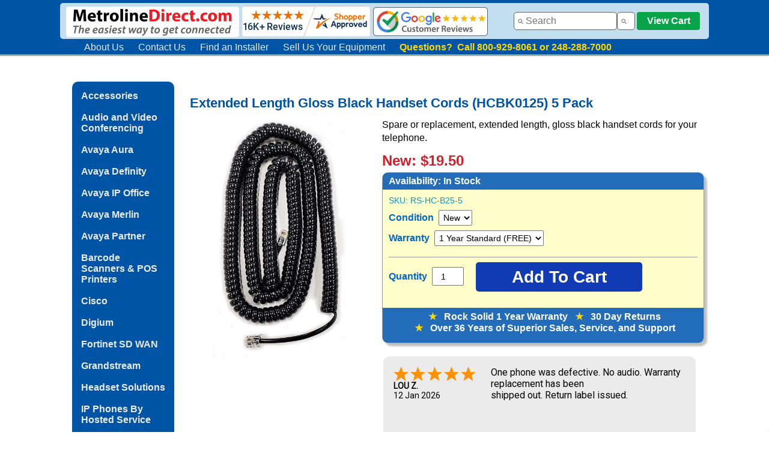

--- FILE ---
content_type: text/html
request_url: https://www.metrolinedirect.com/25ftblhaco.html
body_size: 7814
content:
<!DOCTYPE html PUBLIC "-//W3C//DTD HTML 4.01 Transitional//EN" "http://www.w3.org/TR/html4/loose.dtd"><html><head><meta name="Keywords" content="extended length black telephone handset cords" /><meta name="Description" content="Spare or replacement, extended length, gloss black handset cords for your telephone." /><script type="application/ld+json">{"@context" : "http://schema.org", "@graph":[{"@type" : "Product","name" : "Extended Length Gloss Black Handset Cords (HCBK0125) 5 Pack","image" :"https://s.turbifycdn.com/aah/metroline/24-ft-black-handset-cord-5-pk-67.png","description" : "Spare or replacement, extended length, gloss black handset cords for your telephone.","sku":"RS-HC-B25-5-New","brand" : {"@type" : "Organization","name" : ""},"offers" : {"@type" : "Offer","priceCurrency": "USD","price" : "19.5","itemCondition" : "http://schema.org/NewCondition","url" : "https://www.metrolinedirect.com/25ftblhaco.html","availability" : "http://schema.org/InStock","seller": {"@type": "Organization", "name":"www.metrolinedirect.com"}}}]}</script><script> gtag('event', 'page_view', {'value': 19.50,'items': [{'id': 25ftblhaco,'google_business_vertical': 'retail' }] }); </script><title>Extended Length Gloss Black Handset Cords (HCBK0125) 5 Pack</title><script src="https://apis.google.com/js/platform.js"></script>

<script src="https://apis.google.com/js/platform.js?onload=renderBadge" async defer></script>

<script>
  window.renderBadge = function() {
    var ratingBadgeContainer = document.createElement("div");
    document.body.appendChild(ratingBadgeContainer);
    window.gapi.load('ratingbadge', function() {
      window.gapi.ratingbadge.render(ratingBadgeContainer, {"merchant_id": 1299262});
    });
  }
</script>

<link rel="icon" type="image/png" href="https://sep.turbifycdn.com/ty/cdn/metroline/favicon-32x32.png" sizes="32x32" />

<meta name="google-site-verification" content="6lvqJ_1IMCZ6lbIsnvzwCq-2stqdGJQeS1_J2CFAOew" />

<link href="https://sep.turbifycdn.com/ty/cdn/metroline/mld_style_new50.css" rel="stylesheet" type="text/css">

<div class="fixedwrapper">
<div class="hboxbehind">
<div class="hbox">
<!--BLUE HEADER-->
<!--LOGO LEFT-->	
<div class="hbox_img" style="margin-left: 10px; margin-top: 5px">
<a href="https://www.metrolinedirect.com"><img style="max-width: 288px; width: 100%; height: auto" align="absmiddle" 
 " src="https://sep.turbifycdn.com/ty/cdn/metroline/mld-logo-resp-4.png"></a>
<!--SHOPPER APPROVED SEAL -->
<a href="https://www.shopperapproved.com/reviews/MetrolineDirect.com" class="shopperlink new-sa-seals placement-1028"><img align="absmiddle" src="//www.shopperapproved.com/seal/16108/1028-sa-seal.gif" style="border-radius: 4px;" alt="Customer Reviews" oncontextmenu="var d = new Date(); alert('Copying Prohibited by Law - This image and all included logos are copyrighted by Shopper Approved \251 '+d.getFullYear()+'.'); return false;" /></a><script type="text/javascript"> (function() { var js = window.document.createElement("script"); js.innerHTML = 'function openshopperapproved(o){ var e="Microsoft Internet Explorer"!=navigator.appName?"yes":"no",n=screen.availHeight-90,r=940;return window.innerWidth<1400&&(r=620),window.open(this.href,"shopperapproved","location="+e+",scrollbars=yes,width="+r+",height="+n+",menubar=no,toolbar=no"),o.stopPropagation&&o.stopPropagation(),!1}!function(){for(var o=document.getElementsByClassName("shopperlink"),e=0,n=o.length;e<n;e++)o[e].onclick=openshopperapproved}();'; js.type = "text/javascript"; document.getElementsByTagName("head")[0].appendChild(js);var link = document.createElement('link');link.rel = 'stylesheet';link.type = 'text/css';link.href = "//www.shopperapproved.com/seal/1028.css";document.getElementsByTagName('head')[0].appendChild(link);})();</script>
<!-- END SHOPPER APPROVED SEAL -->
<a href="https://www.google.com/shopping/ratings/account/metrics?q=metrolinedirect.com&c=US&v=19&hl=en" target="new"><img style="max-width: 191px; width: 100%; height: auto" align="absmiddle" src="https://sep.turbifycdn.com/ty/cdn/metroline/google-reviews-resp2.png"></a>
    </div>
<!--END LOGO LEFT-->
<!--SEARCH BAR--> 		
 <div class="search_bar"">
<input id="searchBox" type="text" size="15" /><input  id="ss360SearchButton" type="button" />
<!--VIEW CART-->
<a href="https://order.store.turbify.net/metroline/cgi-bin/wg-order?metroline"><button class="viewcartbtn">View Cart</button></a>
<!--END VIEW CART-->
	</div>
<!--END SEARCH BAR-->
<!--END BLUE HEADER-->  
</div>
<div class="hbox2">
<!--INFO MENU IN HEADER-->		
    <div class="infoMenu" >
<ol>
  <li ><a href="https://www.metrolinedirect.com/info.html">About Us</a></li>
  <li ><a href="https://www.metrolinedirect.com/cus.html">Contact Us</a></li>
  <li><a href="https://www.phoneinstallers.net" title="Find an installer" target="new">Find an Installer</a></li>
<li><a href="https://www.metrolinedirect.com/assetrecovery.html" title="Sell us your equipment" target="new">Sell Us Your Equipment</a></li>
<li><b style="color: #FFD700"> 
Questions?&nbsp; Call 800-929-8061 or 248-288-7000</b> </li>
 </ol>
	</div>
</div>


</div>
</div>

<!-- Global site tag (gtag.js) - Google Ads: 1072622640 --> <script async src="https://www.googletagmanager.com/gtag/js?id=AW-1072622640"></script> <script> window.dataLayer = window.dataLayer || []; function gtag(){dataLayer.push(arguments);} gtag('js', new Date()); gtag('config', 'AW-1072622640'); </script> 

<!-- Global site tag (gtag.js) - Google Analytics -->
<script async src="https://www.googletagmanager.com/gtag/js?id=UA-397531-1"></script>
<script>
  window.dataLayer = window.dataLayer || [];
  function gtag(){dataLayer.push(arguments);}
  gtag('js', new Date());

  gtag('config', 'UA-397531-1');
</script>


<!--LIVE HELP NOW-->
<script type="text/javascript">
	window.lhnJsSdkInit = function () {
		lhnJsSdk.setup = {
			application_id: "81c2bbce-1d0e-476d-a4af-36ed8e326f0a",
			application_secret: "862fced308394137860c6cc2695f069b9050dd05b89c47bbbc"
		};
		lhnJsSdk.controls = [{
			type: "hoc",
			id: "8784b032-0000-4e11-bcbe-b39045d08215"
		}];
	};

	(function (d, s) {
		var newjs, lhnjs = d.getElementsByTagName(s)[0];
		newjs = d.createElement(s);
		newjs.src = "https://developer.livehelpnow.net/js/sdk/lhn-jssdk-current.min.js";
		lhnjs.parentNode.insertBefore(newjs, lhnjs);
	}(document, "script"));
</script>
<!--END LIVE HELP NOW--></head><div class="pagebox"><div class="pageboxinner"><body bgcolor="#ffffff" background="https://s.turbifycdn.com/aah/metroline/avaya-ip-office-51.png" link="#6600cc"><table border="0" cellspacing="0" cellpadding="0"><tr valign="top"><td><div class="menumld"><a href="accessories.html">Accessories</a><br /><br /><a href="polycom.html">Audio and Video Conferencing</a><br /><br /><a href="avcoma.html">Avaya Aura</a><br /><br /><a href="definity1.html">Avaya Definity</a><br /><br /><a href="ipoffice.html">Avaya IP Office</a><br /><br /><a href="legendsystem.html">Avaya Merlin</a><br /><br /><a href="partnersystem.html">Avaya Partner</a><br /><br /><a href="symbolscanners.html">Barcode Scanners & POS Printers</a><br /><br /><a href="cisco.html">Cisco</a><br /><br /><a href="digiumipphones.html">Digium</a><br /><br /><a href="fortinet1.html">Fortinet SD WAN</a><br /><br /><a href="gripte.html">Grandstream</a><br /><br /><a href="headandad1.html">Headset Solutions</a><br /><br /><a href="siptelephones.html">IP Phones By Hosted Service</a><br /><br /><a href="mitel.html">Mitel and NEC</a><br /><br /><a href="nortel.html">Nortel</a><br /><br /><a href="bogenpaging.html">Paging Solutions and Door Phones</a><br /><br /><a href="polycom1.html">Polycom (Poly)</a><br /><br /><a href="repair1.html">Repair Service & Technical Support</a><br /><br /><a href="shoretel.html">ShoreTel</a><br /><br /><a href="siliph.html">Single Line Phones</a><br /><br /><a href="uglyboxes.html">Ugly Boxes</a><br /><br /><a href="yealink.html">Yealink</a><br /><br /></div></td><td><img src="https://sep.turbifycdn.com/ca/Img/trans_1x1.gif" height="1" width="26" border="0" /></td><td><a href="index.html"><img src="https://s.turbifycdn.com/aah/metroline/avaya-ip-office-52.png" width="0" height="5" border="0" hspace="0" vspace="0" /></a><br /><br /><table border="0" cellspacing="0" cellpadding="0" width="844"><h1>Extended Length Gloss Black Handset Cords (HCBK0125) 5 Pack</h1><tr valign="top"><td width="325" id="product_image"><div style="float: left"><div style="width: 300px"><img src="https://s.turbifycdn.com/aah/metroline/24-ft-black-handset-cord-5-pk-68.png" width="387" height="700" border="0" hspace="0" vspace="0" alt="Extended Length Gloss Black Handset Cords (HCBK0125) 5 Pack" class="myImg" style="display: block; margin-left: auto; margin-right: auto; max-height: 400px; height: auto; width: auto;max-width:300px" /><br /><br /></div><div style="margin-bottom: 100px"></div><span class="close"><div id="myModal" class="modal"><div style="width: auto; height: 80% "><img class="modal-content" id="img01" style="width: auto; max-height: 100%"></div></div></span><font size="2" face="arial, helvetica"></font></div></td><td width="100%"><div style="padding-left: 20px"><div class="section">Spare or replacement, extended length, gloss black handset cords for your telephone.</div><form method="POST" action="https://order.store.turbify.net/metroline/cgi-bin/wg-order?metroline+25ftblhaco"><b></b><br /><!--PRICING--><div class="price" style="margin-top: -15px">New: $19.50<br /></div><!--START YELLOW ORDER BOX--><div class="orderBox"><div style="background-color: #236cba; color: white; font-size: 16px; font-weight: bold; margin: -10px 0px 10px -10px; padding: 5px 5px 5px 10px; border-radius: 8px 8px 0px 0px">Availability:<availability id="stockmain"> In Stock</availability></div><div class="orderBoxpartno" id="partno">SKU: <span id="sk">RS-HC-B25-5</span><img src="https://sep.turbifycdn.com/ca/Img/trans_1x1.gif" height="1" width="10" border="0" /><img src="https://sep.turbifycdn.com/ca/Img/trans_1x1.gif" height="1" width="10" border="0" /></div><div class="productOptions" style="margin-top: -15px"><br />Condition&nbsp;<select name="Condition"><option value="New">New</option></select> <br />Warranty&nbsp;<select name="Warranty"><option value="1 Year Standard (FREE)">1 Year Standard (FREE)</option></select> </div><input name="vwitem" type="hidden" value="25ftblhaco" /><input name="vwcatalog" type="hidden" value="metroline" /><div class="cartBox"><div class="qty">Quantity <input name="vwquantity" type="number" value="1" maxlength="5" size="3" class="qtyInput" /></div><div class="cart"><input type="submit" value="Add To Cart" style="font-family: Arial, Helvetica, sans-serif; background-color: #103bb5; border: none; color: white; text-decoration: none; cursor: pointer; border-radius: 5px; font-weight: bold; font-size: 28px; width: 277px; height: 49px;" onmouseover="this.style.backgroundColor='#1758cd'" onmouseout="this.style.backgroundColor='#103bb5'" /></div></div><div style="clear: both"></div><div style="text-align: center; background-color: #236cba; color: white; font-size: 16px; font-weight: bold; margin: 15px 0px 0px -10px; padding: 5px 5px 5px 10px; border-radius: 0px 0px 8px 8px; padding-bottom: 15px; margin-top: 27px"><span style="color: gold">&#9733;</span>&nbsp;&nbsp; Rock Solid 1 Year Warranty&nbsp;&nbsp; <span style="color: gold">&#9733;</span>&nbsp;&nbsp; 30 Day Returns<br /><span style="color: gold">&#9733;</span>&nbsp;&nbsp; Over 36 Years of Superior Sales, Service, and Support</div></div><input type="hidden" name=".autodone" value="https://www.metrolinedirect.com/25ftblhaco.html" /></form><div style="font-family: Roboto, Arial, Helvetica, sans-serif; max-height: 150px; overflow: hidden;" class="shopperapproved_widget sa_rotate sa_count1 sa_vertical sa_count1 sa_bgGray sa_colorBlack sa_borderGray sa_rounded sa_jMy sa_fixed sa_showlinks sa_large sa_showdate "></div><script type="text/javascript">var sa_interval = 5000;function saLoadScript(src) { var js = window.document.createElement('script'); js.src = src; js.type = 'text/javascript'; document.getElementsByTagName("head")[0].appendChild(js); } if (typeof(shopper_first) == 'undefined') saLoadScript('//www.shopperapproved.com/widgets/testimonial/3.0/16108.js'); shopper_first = true; </script><div style="text-align:right;"><a class="sa_footer" href="https://www.shopperapproved.com/reviews/MetrolineDirect.com/" target="_blank" rel="nofollow"><img class="sa_widget_footer" style="margin-bottom: 15px; border: 0;" alt="" src=https://www.shopperapproved.com/widgets/widgetfooter-darklogo.png></a></div><!--FEATURES-->       
        <h2> Features</h2>
		<div class="section">
		  <ul>
<li>Extended length gloss black handset cords</li>
<li>RJ9 to RJ9 connectors</li>
<li>25 foot maximum stretch length</li>
<li>5 cords per pack</li>
        </ul>
		</div>
<h2> Color Match</h2>
		<div class="section">
		  <ul>
<li>Avaya Partner MLS, Eurostyle, Eurostyle Series 2</li>
<li>Avaya Legend MLX series</li>
<li>Avaya Merlin Classic series</li>
<li>Avaya 1100, 4400, 7400, 8400 series</li>
<li>Cisco 6900, 8900 series</li>
<li>Mitel 5000, 5200, 5300, 6800, 6900, 8500 series</li>
<li>Nortel M7000, T7000, i2000, IP Phone 2000, 1200 series</li>
<li>ShoreTel IP series</li>
          </ul>
		</div><br /><br /><br clear="all" /></div></td></tr></table><script> var modal = document.getElementById("myModal"); var i;  var img = document.getElementsByClassName("myImg"); var modalImg = document.getElementById("img01");   for(i=0;i< img.length;i++)    {         img[i].onclick = function(){      modal.style.display = "block";        modalImg.src = this.src;   } }  var span = document.getElementsByClassName("close")[0];   span.onclick = function() {     modal.style.display = "none"; } </script><table border="0" cellspacing="0" cellpadding="0" width="844"><tr><td><font size="2" face="arial, helvetica"><script>
var ss360Config = {
    siteId: "www.metrolinedirect.com",
    showErrors: false,
    layout: {
        navigation: {
            position: "top"
        },
        mobile: {
            showUrl: true,
            showImages: true
        },
        desktop: {
            showUrl: true,
            showImages: true
        }
    },
    suggestions: {
        throttleTime: 100,
        maxWidth: 400,        
        show: true,
        maxQuerySuggestions: 3,
       showImages: true,
        num: 6,
        minChars: 2,
        highlight: true
    },
    style: {
        themeColor: "#329fd9",
        accentColor: "#0033CC",
        suggestions: {
            text: {
                color: "#333333"
            },
            background: {
                color: "#ffffff"
            },
            padding: "10px",
            distanceFromTop: "7px",
            border: {
                color: "#dddddd",
                radius: "5px"
            }
        },
        searchBox: {
            text: {
                color: "#333333",
                size: "16px"
            },
            background: {
                color: "#ffffff"
            },
            padding: "5px",
            icon: {
                image: "magnifier",
                color: "#666666"
            },
            border: {
                color: "#636363",
                radius: "5px"
            },
            button: {
                text: " ",
                icon: "magnifier",
                color: "#666666"
            }
        },
        loaderType: "circle",
        animationSpeed: 250
    },
    searchBox: {
        placeholder: "Search",
        selector: "#searchBox",
        searchButton: "#ss360SearchButton"
    },
    results: {
     embedConfig: {
            contentBlock: "div#search_results",
            url: "https://www.metrolinedirect.com/search.html"
        },
        searchResultsCaption: "We found #COUNT# results for your query \"#QUERY#\"",
        group: true,
        num: 30,
        highlightQueryTerms: true,
        moreResultsButton: "More Results...",
        noResultsText: "Sorry, we have not found any matches for your query.",
        queryCorrectionText: "Did you mean \"#CORRECTION#\"?",
        linksOpenNewTab: false,
        moreResultsPagingSize: 15
    },
    contentGroups: {
        otherName: "Search Results",
        ignoreOther: false
    }
}
</script><br /><br /><script src="https://cdn.sitesearch360.com/v13/sitesearch360-v13.min.js" async></script></font></td></tr></table><br /><div style="text-align: center; box-shadow: 8px 8px; -webkit-animation-name: zoom; -webkit-animation-duration: 0.6s; animation-name: zoom; animation-duration: 0.6s;" id="light" class="white_content"> <a href = "javascript:void(0)" onclick = "document.getElementById('light').style.display='none';document.getElementById('fade').style.display='none'"><img style="width: auto; max-height: 100%" src="https://sep.turbifycdn.com/ty/cdn/metroline/platinum5.gif"> </a> </div></td></tr></div></div></table></body><div class="pageboxfooter">
<!--COMPANY INFO-->
<div class="footer"><strong>Metroline, Inc.</strong>&nbsp; &#8226;&nbsp; 2250 Meijer Drive&nbsp; &#8226;&nbsp; Troy, MI 48084 &#8226;&nbsp; Phone: 800-929-8061 or 248-288-7000</div>
<!--HOURS OF OPERATION-->
<div class="footer"><strong>Business Hours</strong>: Mon-Thurs 8:30 am to 6 pm, Fri 8:30 am to 5:30 pm EST</div>
<!--ABOUT US MENU BAR-->
<div class="footer"><a href="https://www.metrolinedirect.com/info.html">About Us</a>&nbsp; |&nbsp; <a href="https://www.metrolinedirect.com/cus.html">Contact Us</a>&nbsp;  |&nbsp; <a href="https://www.youtube.com/user/metrolinedirect" target="new">YouTube</a>&nbsp; |&nbsp; <a href="https://www.phoneinstallers.net/" target="new">Find an Installer</a>&nbsp; |&nbsp; <a href="https://www.metrolinedirect.com/info.html">Warranty and Returns</a>&nbsp; |&nbsp; <a href="https://www.metrolinedirect.com/privacy-policy.html">Privacy Policy</a></div>
<!--COPYRIGHT-->
<div class="footer">&copy; 2026 Metroline, Inc.</div>
<!--DISCLAIMER-->
<div class="footer" style="font-size:14px; margin-left: 20px; margin-right: 20px">Metroline Inc. is an independent distributor of technology and telecommunications equipment.  Metroline Inc. does not represent any manufacturer or its affiliates in any way.  The company, product and service names used in this web site are for identification purposes only. All trademarks and registered trademarks are the property of their respective owners.</div>
</div>
<script type="text/javascript">var PAGE_ATTRS = {'storeId': 'metroline', 'itemId': '25ftblhaco', 'isOrderable': '1', 'name': 'Extended Length Gloss Black Handset Cords (HCBK0125) 5 Pack', 'salePrice': '19.50', 'listPrice': '19.50', 'brand': '', 'model': '', 'promoted': '', 'createTime': '1768427843', 'modifiedTime': '1768427843', 'catNamePath': 'Product Index > IP Phones By Hosted Service > RingCentral Compatible IP Phones and Devices > Mitel IP Phones Compatible with RingCentral > Mitel 6900 Series IP Phones Compatible with RingCentral > Mitel 6920 IP Phone (50006767) > Mitel and NEC > Mitel 5300 Series IP Phones > Mitel 5360 IP Phone (50005991) > Mitel 5200 5300 Series Push-to-Talk Handset', 'upc': ''};</script><script type="text/javascript">
csell_env = 'ue1';
 var storeCheckoutDomain = 'order.store.turbify.net';
</script>

<script type="text/javascript">
  function toOSTN(node){
    if(node.hasAttributes()){
      for (const attr of node.attributes) {
        node.setAttribute(attr.name,attr.value.replace(/(us-dc1-order|us-dc2-order|order)\.(store|stores)\.([a-z0-9-]+)\.(net|com)/g, storeCheckoutDomain));
      }
    }
  };
  document.addEventListener('readystatechange', event => {
  if(typeof storeCheckoutDomain != 'undefined' && storeCheckoutDomain != "order.store.turbify.net"){
    if (event.target.readyState === "interactive") {
      fromOSYN = document.getElementsByTagName('form');
        for (let i = 0; i < fromOSYN.length; i++) {
          toOSTN(fromOSYN[i]);
        }
      }
    }
  });
</script>
<script type="text/javascript">
// Begin Store Generated Code
 </script> <script type="text/javascript" src="https://s.turbifycdn.com/lq/ult/ylc_1.9.js" ></script> <script type="text/javascript" src="https://s.turbifycdn.com/ae/lib/smbiz/store/csell/beacon-a9518fc6e4.js" >
</script>
<script type="text/javascript">
// Begin Store Generated Code
 csell_page_data = {}; csell_page_rec_data = []; ts='TOK_STORE_ID';
</script>
<script type="text/javascript">
// Begin Store Generated Code
function csell_GLOBAL_INIT_TAG() { var csell_token_map = {}; csell_token_map['TOK_SPACEID'] = '2022276099'; csell_token_map['TOK_URL'] = ''; csell_token_map['TOK_STORE_ID'] = 'metroline'; csell_token_map['TOK_ITEM_ID_LIST'] = '25ftblhaco'; csell_token_map['TOK_ORDER_HOST'] = 'order.store.turbify.net'; csell_token_map['TOK_BEACON_TYPE'] = 'prod'; csell_token_map['TOK_RAND_KEY'] = 't'; csell_token_map['TOK_IS_ORDERABLE'] = '1';  c = csell_page_data; var x = (typeof storeCheckoutDomain == 'string')?storeCheckoutDomain:'order.store.turbify.net'; var t = csell_token_map; c['s'] = t['TOK_SPACEID']; c['url'] = t['TOK_URL']; c['si'] = t[ts]; c['ii'] = t['TOK_ITEM_ID_LIST']; c['bt'] = t['TOK_BEACON_TYPE']; c['rnd'] = t['TOK_RAND_KEY']; c['io'] = t['TOK_IS_ORDERABLE']; YStore.addItemUrl = 'http%s://'+x+'/'+t[ts]+'/ymix/MetaController.html?eventName.addEvent&cartDS.shoppingcart_ROW0_m_orderItemVector_ROW0_m_itemId=%s&cartDS.shoppingcart_ROW0_m_orderItemVector_ROW0_m_quantity=1&ysco_key_cs_item=1&sectionId=ysco.cart&ysco_key_store_id='+t[ts]; } 
</script>
<script type="text/javascript">
// Begin Store Generated Code
function csell_REC_VIEW_TAG() {  var env = (typeof csell_env == 'string')?csell_env:'prod'; var p = csell_page_data; var a = '/sid='+p['si']+'/io='+p['io']+'/ii='+p['ii']+'/bt='+p['bt']+'-view'+'/en='+env; var r=Math.random(); YStore.CrossSellBeacon.renderBeaconWithRecData(p['url']+'/p/s='+p['s']+'/'+p['rnd']+'='+r+a); } 
</script>
<script type="text/javascript">
// Begin Store Generated Code
var csell_token_map = {}; csell_token_map['TOK_PAGE'] = 'p'; csell_token_map['TOK_CURR_SYM'] = '$'; csell_token_map['TOK_WS_URL'] = 'https://metroline.csell.store.turbify.net/cs/recommend?itemids=25ftblhaco&location=p'; csell_token_map['TOK_SHOW_CS_RECS'] = 'true';  var t = csell_token_map; csell_GLOBAL_INIT_TAG(); YStore.page = t['TOK_PAGE']; YStore.currencySymbol = t['TOK_CURR_SYM']; YStore.crossSellUrl = t['TOK_WS_URL']; YStore.showCSRecs = t['TOK_SHOW_CS_RECS']; </script> <script type="text/javascript" src="https://s.turbifycdn.com/ae/store/secure/recs-1.3.2.2.js" ></script> <script type="text/javascript" >
</script>
</html>
<!-- html105.prod.store.e1b.lumsb.com Thu Jan 15 01:33:22 PST 2026 -->


--- FILE ---
content_type: application/javascript
request_url: https://www.shopperapproved.com/widgets/testimonial/3.0/16108.js
body_size: 10158
content:

var sa_widget_overall = '4.8';
var sa_widget_overallcount = '16128';
var dark_logo = 'https://www.shopperapproved.com/widgets/images/widgetfooter-darklogo-eng.png';
var darknarrow_logo = 'https://www.shopperapproved.com/widgets/images/widgetfooter-darknarrow-eng.png';
var white_logo = 'https://www.shopperapproved.com/widgets/images/widgetfooter-whitelogo-eng.png';
var whitenarrow_logo = 'https://www.shopperapproved.com/widgets/images/widgetfooter-whitenarrow-eng.png';
var colorized_logo = 'https://www.shopperapproved.com/widgets/images/widgetfooter-darklogo-eng-colorized.png';

//Cached 2026-01-15 05:55:51

sa_id = '16108';
sa_widget_contents = [{"name":"<span class=\"sa_displayname\">LOU Z.<\/span>","date":"12 Jan 2026","stars":"5.0","link":"https:\/\/www.shopperapproved.com\/reviews\/MetrolineDirect.com?reviewid=212526071","comments":"    One phone was defective. No audio. Warranty replacement has been<br>shipped out. Return label issued.\n    "},{"name":"<span class=\"sa_displayname\">Shaun<\/span>","date":"12 Jan 2026","stars":"5.0","link":"https:\/\/www.shopperapproved.com\/reviews\/MetrolineDirect.com?reviewid=213111024","comments":"    So far the website is pretty easy to navigate but until I receive product (to ensure quality and speed of delivery), I can't give a 5 star recommendation\n    "},{"name":"<span class=\"sa_displayname\">Ed K.<\/span>","date":"12 Jan 2026","stars":"5.0","link":"https:\/\/www.shopperapproved.com\/reviews\/MetrolineDirect.com?reviewid=213104527","comments":"    Metroline always has the Avaya IP Office components I need\n    "},{"name":"<span class=\"sa_displayname\">Melanie G.<\/span>","date":"10 Jan 2026","stars":"5.0","link":"https:\/\/www.shopperapproved.com\/reviews\/MetrolineDirect.com?reviewid=213015880","comments":"    Found exactly what i was looking for\n    "},{"name":"<span class=\"sa_displayname\">Thomas D.<\/span>","date":"10 Jan 2026","stars":"5.0","link":"https:\/\/www.shopperapproved.com\/reviews\/MetrolineDirect.com?reviewid=213005994","comments":"    was pretty easy, I like the green box option\n    "},{"name":"<span class=\"sa_displayname\">Emily K.<\/span>","date":"02 Jan 2026","stars":"5.0","link":"https:\/\/www.shopperapproved.com\/reviews\/MetrolineDirect.com?reviewid=212617195","comments":"    I hope this is the right headset for my office.\n    "},{"name":"<span class=\"sa_displayname\">Shane C.<\/span><span class=\"sa_location\">- <span class=\"sa_stateprov\">Tennessee<\/span>, <span class=\"sa_country\">United States<\/span><\/span>","date":"29 Dec 2025","stars":"5.0","link":"https:\/\/www.shopperapproved.com\/reviews\/MetrolineDirect.com?reviewid=211769619","comments":"    All is well so far. Prices seem great.\n    "},{"name":"<span class=\"sa_displayname\">Alonzo K.<\/span>","date":"26 Dec 2025","stars":"5.0","link":"https:\/\/www.shopperapproved.com\/reviews\/MetrolineDirect.com?reviewid=212283121","comments":"    nice and easy\n    "},{"name":"<span class=\"sa_displayname\">Justin R.<\/span>","date":"24 Dec 2025","stars":"5.0","link":"https:\/\/www.shopperapproved.com\/reviews\/MetrolineDirect.com?reviewid=212218334","comments":"    This is my first experience ordering here and so far it is excellent!\n    "},{"name":"<span class=\"sa_displayname\">Rodney V.<\/span><span class=\"sa_location\">- <span class=\"sa_stateprov\">Indiana<\/span>, <span class=\"sa_country\">united states<\/span><\/span>","date":"22 Dec 2025","stars":"5.0","link":"https:\/\/www.shopperapproved.com\/reviews\/MetrolineDirect.com?reviewid=211432672","comments":"    Found Product I needed, shipment was quick!\n    "},{"name":"<span class=\"sa_displayname\">Theresa M.<\/span>","date":"21 Dec 2025","stars":"5.0","link":"https:\/\/www.shopperapproved.com\/reviews\/MetrolineDirect.com?reviewid=211479422","comments":"    Thanks\n    "},{"name":"<span class=\"sa_displayname\">Jacob S.<\/span><span class=\"sa_location\">- <span class=\"sa_stateprov\">California<\/span>, <span class=\"sa_country\">united states<\/span><\/span>","date":"21 Dec 2025","stars":"5.0","link":"https:\/\/www.shopperapproved.com\/reviews\/MetrolineDirect.com?reviewid=211512833","comments":"    Easy shopping experience, competitive prices.\n    "},{"name":"<span class=\"sa_displayname\">Peter<\/span>","date":"21 Dec 2025","stars":"5.0","link":"https:\/\/www.shopperapproved.com\/reviews\/MetrolineDirect.com?reviewid=212044420","comments":"    Ease\n    "},{"name":"<span class=\"sa_displayname sa_anonymous\">A Reviewer<\/span>","date":"17 Dec 2025","stars":"5.0","link":"https:\/\/www.shopperapproved.com\/reviews\/MetrolineDirect.com?reviewid=211833838","comments":"    A great source for phone equipment.\n    "},{"name":"<span class=\"sa_displayname\">GREGORY F.<\/span>","date":"14 Dec 2025","stars":"5.0","link":"https:\/\/www.shopperapproved.com\/reviews\/MetrolineDirect.com?reviewid=211652390","comments":"    This is my third order now and I am very satisfied.\n    "},{"name":"<span class=\"sa_displayname\">Andy R.<\/span>","date":"12 Dec 2025","stars":"5.0","link":"https:\/\/www.shopperapproved.com\/reviews\/MetrolineDirect.com?reviewid=211574201","comments":"    Shopped Metroline before in the past, and have never experienced any issues. Great company & great prices!\n    "},{"name":"<span class=\"sa_displayname\">TechMan U.<\/span><span class=\"sa_location\">- <span class=\"sa_stateprov\">GA<\/span>, <span class=\"sa_country\">USA<\/span><\/span>","date":"11 Dec 2025","stars":"5.0","link":"https:\/\/www.shopperapproved.com\/reviews\/MetrolineDirect.com?reviewid=210440465","comments":"    Fast Process, easy to use site.  No issuesconcerns.  Wish shipping was a bit less expensive...Order arrived ontime and in assumed new condition - well packaged.\n    "},{"name":"<span class=\"sa_displayname\">Skip L.<\/span>","date":"11 Dec 2025","stars":"5.0","link":"https:\/\/www.shopperapproved.com\/reviews\/MetrolineDirect.com?reviewid=211471703","comments":"    Your price is just a tad bit higher than 2 other providers. But I chose you this time because I have ordered from you before.\n    "},{"name":"<span class=\"sa_displayname\">Jack M.<\/span><span class=\"sa_location\">- <span class=\"sa_stateprov\">North Carolina<\/span>, <span class=\"sa_country\">United States<\/span><\/span>","date":"04 Dec 2025","stars":"5.0","link":"https:\/\/www.shopperapproved.com\/reviews\/MetrolineDirect.com?reviewid=210339339","comments":"    Great!  I got the devices in record time.  Much better than order via Amazon.  I will return often.\n    "},{"name":"<span class=\"sa_displayname sa_anonymous\">A Reviewer<\/span>","date":"04 Dec 2025","stars":"5.0","link":"https:\/\/www.shopperapproved.com\/reviews\/MetrolineDirect.com?reviewid=211068206","comments":"    I had a question and had to call.  I got to talk with a person immediately and the person that took care of me was very polite, friendly and knowledgeable.  This is a big plus which made my interaction with your company a positive experience.\n    "},{"name":"<span class=\"sa_displayname\">Nicholas B.<\/span>","date":"01 Dec 2025","stars":"5.0","link":"https:\/\/www.shopperapproved.com\/reviews\/MetrolineDirect.com?reviewid=210857303","comments":"    The warranty policy is what makes the difference for me.\n    "},{"name":"<span class=\"sa_displayname\">Amy A.<\/span><span class=\"sa_location\">- <span class=\"sa_stateprov\">Texas<\/span>, <span class=\"sa_country\">united states<\/span><\/span>","date":"01 Dec 2025","stars":"5.0","link":"https:\/\/www.shopperapproved.com\/reviews\/MetrolineDirect.com?reviewid=210186564","comments":"    It was easy for me to find what I was looking for and make the purchase.\n    "},{"name":"<span class=\"sa_displayname\">Rafael E.<\/span><span class=\"sa_location\">- <span class=\"sa_stateprov\">Wiscosin<\/span>, <span class=\"sa_country\">United States<\/span><\/span>","date":"29 Nov 2025","stars":"5.0","link":"https:\/\/www.shopperapproved.com\/reviews\/MetrolineDirect.com?reviewid=209874630","comments":"    Easy and clear, thank you\n    "},{"name":"<span class=\"sa_displayname\">GUSTAVO O.<\/span>","date":"27 Nov 2025","stars":"5.0","link":"https:\/\/www.shopperapproved.com\/reviews\/MetrolineDirect.com?reviewid=209925881","comments":"    Excellent!!\n    "},{"name":"<span class=\"sa_displayname\">Randall R.<\/span>","date":"24 Nov 2025","stars":"5.0","link":"https:\/\/www.shopperapproved.com\/reviews\/MetrolineDirect.com?reviewid=210367050","comments":"    Quick and knowledgeable reply to my inquiry\n    "},{"name":"<span class=\"sa_displayname sa_anonymous\">A Reviewer<\/span>","date":"22 Nov 2025","stars":"5.0","link":"https:\/\/www.shopperapproved.com\/reviews\/MetrolineDirect.com?reviewid=210216915","comments":"    Great price I will buy again\n    "},{"name":"<span class=\"sa_displayname\">Melanie C.<\/span>","date":"21 Nov 2025","stars":"5.0","link":"https:\/\/www.shopperapproved.com\/reviews\/MetrolineDirect.com?reviewid=210185510","comments":"    Great experience and quick to complete the order\n    "},{"name":"<span class=\"sa_displayname\">Andrew C.<\/span>","date":"21 Nov 2025","stars":"5.0","link":"https:\/\/www.shopperapproved.com\/reviews\/MetrolineDirect.com?reviewid=209582490","comments":"    TAX EXEMPTION CERTIFICATE COMING\n    "},{"name":"<span class=\"sa_displayname\">Melizza G.<\/span>","date":"20 Nov 2025","stars":"5.0","link":"https:\/\/www.shopperapproved.com\/reviews\/MetrolineDirect.com?reviewid=210143166","comments":"    Called prior to order.  Agent was extremely helpful and friendly\n    "},{"name":"<span class=\"sa_displayname\">Geary T.<\/span>","date":"17 Nov 2025","stars":"5.0","link":"https:\/\/www.shopperapproved.com\/reviews\/MetrolineDirect.com?reviewid=209934912","comments":"    Always easy shopping for my phone needs.\n    "},{"name":"<span class=\"sa_displayname\">Katie Y.<\/span>","date":"16 Nov 2025","stars":"5.0","link":"https:\/\/www.shopperapproved.com\/reviews\/MetrolineDirect.com?reviewid=209300141","comments":"    I was very impressed with the value and the speed of delivery. I was able to use the headset I ordered for work immediately, and it worked better than expected. Thank you!\n    "},{"name":"<span class=\"sa_displayname\">claude P.<\/span><span class=\"sa_location\">- <span class=\"sa_stateprov\">NJ<\/span>, <span class=\"sa_country\">united states<\/span><\/span>","date":"15 Nov 2025","stars":"5.0","link":"https:\/\/www.shopperapproved.com\/reviews\/MetrolineDirect.com?reviewid=209075613","comments":"    great overall experience from the online ordering to delivery of item.\n    "},{"name":"<span class=\"sa_displayname\">Terina J.<\/span><span class=\"sa_location\">- <span class=\"sa_stateprov\">Missouri<\/span>, <span class=\"sa_country\">United States<\/span><\/span>","date":"14 Nov 2025","stars":"5.0","link":"https:\/\/www.shopperapproved.com\/reviews\/MetrolineDirect.com?reviewid=209189206","comments":"    Great!  User-friendly website with easy instructions.  Found what I wanted quickly and ordered it.\n    "},{"name":"<span class=\"sa_displayname\">anthony<\/span>","date":"09 Nov 2025","stars":"5.0","link":"https:\/\/www.shopperapproved.com\/reviews\/MetrolineDirect.com?reviewid=209465216","comments":"    Excellent Service!\n    "},{"name":"<span class=\"sa_displayname\">Aashish S.<\/span><span class=\"sa_location\">- <span class=\"sa_stateprov\">MI<\/span>, <span class=\"sa_country\">united states<\/span><\/span>","date":"09 Nov 2025","stars":"5.0","link":"https:\/\/www.shopperapproved.com\/reviews\/MetrolineDirect.com?reviewid=208915476","comments":"    Excellent\n    "},{"name":"<span class=\"sa_displayname\">Jack M.<\/span><span class=\"sa_location\">- <span class=\"sa_stateprov\">North Carolina<\/span>, <span class=\"sa_country\">united states<\/span><\/span>","date":"07 Nov 2025","stars":"5.0","link":"https:\/\/www.shopperapproved.com\/reviews\/MetrolineDirect.com?reviewid=208743921","comments":"    Simple to find and order equipment.  They has amazing prices on this item.\n    "},{"name":"<span class=\"sa_displayname\">GUSTAVO O.<\/span>","date":"06 Nov 2025","stars":"5.0","link":"https:\/\/www.shopperapproved.com\/reviews\/MetrolineDirect.com?reviewid=208750888","comments":"    Excellent\n    "},{"name":"<span class=\"sa_displayname sa_anonymous\">A Reviewer<\/span>","date":"05 Nov 2025","stars":"5.0","link":"https:\/\/www.shopperapproved.com\/reviews\/MetrolineDirect.com?reviewid=209242776","comments":"    Great service\n    "},{"name":"<span class=\"sa_displayname sa_anonymous\">A Reviewer<\/span>","date":"04 Nov 2025","stars":"5.0","link":"https:\/\/www.shopperapproved.com\/reviews\/MetrolineDirect.com?reviewid=209199288","comments":"    Easy Peasy\n    "},{"name":"<span class=\"sa_displayname\">Dan D.<\/span><span class=\"sa_location\">- <span class=\"sa_stateprov\">New York<\/span>, <span class=\"sa_country\">united states<\/span><\/span>","date":"31 Oct 2025","stars":"5.0","link":"https:\/\/www.shopperapproved.com\/reviews\/MetrolineDirect.com?reviewid=208424075","comments":"    As always, I received great service and value for my order.\n    "},{"name":"<span class=\"sa_displayname\">Jeremy<\/span>","date":"27 Oct 2025","stars":"5.0","link":"https:\/\/www.shopperapproved.com\/reviews\/MetrolineDirect.com?reviewid=208107013","comments":"    Glad you had the products I needed at a good price. The website is a little dated, but functional. I received the items promptly.\n    "},{"name":"<span class=\"sa_displayname\">Timothy B.<\/span>","date":"24 Oct 2025","stars":"5.0","link":"https:\/\/www.shopperapproved.com\/reviews\/MetrolineDirect.com?reviewid=208607696","comments":"    Product in stock and ordering was easy. Great service!\n    "},{"name":"<span class=\"sa_displayname\">DavidR<\/span><span class=\"sa_location\">- <span class=\"sa_stateprov\">south carolina<\/span>, <span class=\"sa_country\">united states<\/span><\/span>","date":"23 Oct 2025","stars":"5.0","link":"https:\/\/www.shopperapproved.com\/reviews\/MetrolineDirect.com?reviewid=207999958","comments":"    Very quick and easy to order. Detailed part description. Easy to add an additional part to a pre-existing order. Quicker shipping than was specified with needing to have a power supply part tested before being shipped.\n    "},{"name":"<span class=\"sa_displayname\">Dee J.<\/span>","date":"23 Oct 2025","stars":"5.0","link":"https:\/\/www.shopperapproved.com\/reviews\/MetrolineDirect.com?reviewid=208521144","comments":"    Very easy to order.\n    "},{"name":"<span class=\"sa_displayname\">Terry M.<\/span>","date":"22 Oct 2025","stars":"5.0","link":"https:\/\/www.shopperapproved.com\/reviews\/MetrolineDirect.com?reviewid=208490918","comments":"    Parts for older systems available. Very Handy. Easy to use website.\n    "},{"name":"<span class=\"sa_displayname\">Ariel F.<\/span>","date":"22 Oct 2025","stars":"5.0","link":"https:\/\/www.shopperapproved.com\/reviews\/MetrolineDirect.com?reviewid=208464965","comments":"    Super easy, super fast! The best place I have found to get the QD headsets.\n    "},{"name":"<span class=\"sa_displayname sa_anonymous\">A Reviewer<\/span>","date":"22 Oct 2025","stars":"5.0","link":"https:\/\/www.shopperapproved.com\/reviews\/MetrolineDirect.com?reviewid=208449932","comments":"    I tried another site first - because I was not aware of yours. Theirs was a nightmare - you made it simple. Thanks!\n    "},{"name":"<span class=\"sa_displayname\">Dylan B.<\/span>","date":"21 Oct 2025","stars":"5.0","link":"https:\/\/www.shopperapproved.com\/reviews\/MetrolineDirect.com?reviewid=208412286","comments":"    Quick and easy\n    "},{"name":"<span class=\"sa_displayname sa_anonymous\">A Reviewer<\/span>","date":"20 Oct 2025","stars":"5.0","link":"https:\/\/www.shopperapproved.com\/reviews\/MetrolineDirect.com?reviewid=208345063","comments":"    Easy, actually have stock, good prices, good comments and notes on product pages\n    "},{"name":"<span class=\"sa_displayname\">Jeff B.<\/span>","date":"20 Oct 2025","stars":"5.0","link":"https:\/\/www.shopperapproved.com\/reviews\/MetrolineDirect.com?reviewid=208323303","comments":"    Hi ratings but really before ordered ATA was delivered and attached.  <br>So consider my limited experience with the actual delivery and product.\n    "},{"name":"<span class=\"sa_displayname\">Guillermo S.<\/span>","date":"16 Oct 2025","stars":"5.0","link":"https:\/\/www.shopperapproved.com\/reviews\/MetrolineDirect.com?reviewid=208134205","comments":"    found it simple and functional.\n    "},{"name":"<span class=\"sa_displayname\">terri F.<\/span>","date":"15 Oct 2025","stars":"5.0","link":"https:\/\/www.shopperapproved.com\/reviews\/MetrolineDirect.com?reviewid=208091368","comments":"    I have been burned buying these phones before from other places - from now on, Metroline is my go to vendor\n    "},{"name":"<span class=\"sa_displayname\">Lynn R.<\/span><span class=\"sa_location\">- <span class=\"sa_stateprov\">California<\/span>, <span class=\"sa_country\">United States<\/span><\/span>","date":"14 Oct 2025","stars":"5.0","link":"https:\/\/www.shopperapproved.com\/reviews\/MetrolineDirect.com?reviewid=207394575","comments":"    Very happy with both of our phone set purchases and with the shipping time. Phones look like and operate like new!\n    "},{"name":"<span class=\"sa_displayname sa_anonymous\">A Reviewer<\/span>","date":"10 Oct 2025","stars":"5.0","link":"https:\/\/www.shopperapproved.com\/reviews\/MetrolineDirect.com?reviewid=207833804","comments":"    Great prices\n    "},{"name":"<span class=\"sa_displayname\">Michael D.<\/span>","date":"06 Oct 2025","stars":"5.0","link":"https:\/\/www.shopperapproved.com\/reviews\/MetrolineDirect.com?reviewid=207626465","comments":"    Regular customer, no issues.  Thank you!\n    "},{"name":"<span class=\"sa_displayname\">jacob<\/span><span class=\"sa_location\">- <span class=\"sa_stateprov\">NY<\/span>, <span class=\"sa_country\">united states<\/span><\/span>","date":"05 Oct 2025","stars":"5.0","link":"https:\/\/www.shopperapproved.com\/reviews\/MetrolineDirect.com?reviewid=207085326","comments":"    satisfied\n    "},{"name":"<span class=\"sa_displayname\">Bill P.<\/span><span class=\"sa_location\">- <span class=\"sa_stateprov\">GA<\/span>, <span class=\"sa_country\">united states<\/span><\/span>","date":"04 Oct 2025","stars":"5.0","link":"https:\/\/www.shopperapproved.com\/reviews\/MetrolineDirect.com?reviewid=207048380","comments":"    I have used MD over the years.   Always great service.\n    "},{"name":"<span class=\"sa_displayname\">Claudia G.<\/span>","date":"03 Oct 2025","stars":"5.0","link":"https:\/\/www.shopperapproved.com\/reviews\/MetrolineDirect.com?reviewid=207489440","comments":"    Ordering was easy.  I look forward to receiving my items.\n    "},{"name":"<span class=\"sa_displayname\">Mark P.<\/span>","date":"03 Oct 2025","stars":"5.0","link":"https:\/\/www.shopperapproved.com\/reviews\/MetrolineDirect.com?reviewid=207484093","comments":"    Great experience\n    "},{"name":"<span class=\"sa_displayname sa_anonymous\">A Reviewer<\/span>","date":"03 Oct 2025","stars":"5.0","link":"https:\/\/www.shopperapproved.com\/reviews\/MetrolineDirect.com?reviewid=207481612","comments":"    Jesse is awesome!\n    "},{"name":"<span class=\"sa_displayname\">Carol<\/span>","date":"01 Oct 2025","stars":"5.0","link":"https:\/\/www.shopperapproved.com\/reviews\/MetrolineDirect.com?reviewid=207394639","comments":"    WOW!  Just what we wanted and so easy to order!  Thanks :)\n    "},{"name":"<span class=\"sa_displayname\">James G.<\/span>","date":"30 Sep 2025","stars":"5.0","link":"https:\/\/www.shopperapproved.com\/reviews\/MetrolineDirect.com?reviewid=207332736","comments":"    This is my second order\n    "},{"name":"<span class=\"sa_displayname sa_anonymous\">A Reviewer<\/span>","date":"30 Sep 2025","stars":"5.0","link":"https:\/\/www.shopperapproved.com\/reviews\/MetrolineDirect.com?reviewid=207323178","comments":"    Always a pleasure.\n    "},{"name":"<span class=\"sa_displayname\">Garfield R.<\/span>","date":"30 Sep 2025","stars":"5.0","link":"https:\/\/www.shopperapproved.com\/reviews\/MetrolineDirect.com?reviewid=205255679","comments":"    Hope everything goes well\n    "},{"name":"<span class=\"sa_displayname\">Brigit H.<\/span>","date":"29 Sep 2025","stars":"5.0","link":"https:\/\/www.shopperapproved.com\/reviews\/MetrolineDirect.com?reviewid=207253073","comments":"    I await the shipment for final rating.\n    "},{"name":"<span class=\"sa_displayname\">Jason S.<\/span><span class=\"sa_location\">- <span class=\"sa_stateprov\">NM<\/span>, <span class=\"sa_country\">united states<\/span><\/span>","date":"26 Sep 2025","stars":"5.0","link":"https:\/\/www.shopperapproved.com\/reviews\/MetrolineDirect.com?reviewid=206573811","comments":"    Thank you for the order and shipment time was great.\n    "},{"name":"<span class=\"sa_displayname\">Kate M.<\/span>","date":"26 Sep 2025","stars":"5.0","link":"https:\/\/www.shopperapproved.com\/reviews\/MetrolineDirect.com?reviewid=207125242","comments":"    Quick & easy!\n    "},{"name":"<span class=\"sa_displayname\">Allan S.<\/span>","date":"25 Sep 2025","stars":"5.0","link":"https:\/\/www.shopperapproved.com\/reviews\/MetrolineDirect.com?reviewid=207090101","comments":"    always easy quick and straight forward!\n    "},{"name":"<span class=\"sa_displayname\">Michael B.<\/span><span class=\"sa_location\">- <span class=\"sa_stateprov\">Florida<\/span>, <span class=\"sa_country\">United States of America<\/span><\/span>","date":"25 Sep 2025","stars":"5.0","link":"https:\/\/www.shopperapproved.com\/reviews\/MetrolineDirect.com?reviewid=206361798","comments":"    MetrolineDirect is a very attentive and responsive company.  The team ensures your needs are met and that the transaction is smooth and correct.  I highly recommend MetrolineDirect to anyone!\n    "},{"name":"<span class=\"sa_displayname\">Chansophal P.<\/span>","date":"25 Sep 2025","stars":"5.0","link":"https:\/\/www.shopperapproved.com\/reviews\/MetrolineDirect.com?reviewid=206284501","comments":"    N\/A\n    "},{"name":"<span class=\"sa_displayname\">Laura B.<\/span>","date":"24 Sep 2025","stars":"5.0","link":"https:\/\/www.shopperapproved.com\/reviews\/MetrolineDirect.com?reviewid=207016941","comments":"    I am a return customer.  Excellent customer Service!\n    "},{"name":"<span class=\"sa_displayname\">James<\/span><span class=\"sa_location\">- <span class=\"sa_stateprov\">New York <\/span>, <span class=\"sa_country\">united states<\/span><\/span>","date":"23 Sep 2025","stars":"5.0","link":"https:\/\/www.shopperapproved.com\/reviews\/MetrolineDirect.com?reviewid=206469398","comments":"    I have been working with Metroline for a few years now. <br>Ernest has always been very helpful in placing orders and resolving issues as they arise\n    "},{"name":"<span class=\"sa_displayname\">Cynthia P.<\/span>","date":"23 Sep 2025","stars":"5.0","link":"https:\/\/www.shopperapproved.com\/reviews\/MetrolineDirect.com?reviewid=206966158","comments":"    Website is easy to navigate.\n    "},{"name":"<span class=\"sa_displayname\">Charles N.<\/span>","date":"22 Sep 2025","stars":"5.0","link":"https:\/\/www.shopperapproved.com\/reviews\/MetrolineDirect.com?reviewid=206920856","comments":"    Good order\n    "},{"name":"<span class=\"sa_displayname\">Chell H.<\/span><span class=\"sa_location\">- <span class=\"sa_stateprov\">Washington<\/span>, <span class=\"sa_country\">united states<\/span><\/span>","date":"22 Sep 2025","stars":"5.0","link":"https:\/\/www.shopperapproved.com\/reviews\/MetrolineDirect.com?reviewid=206435935","comments":"    Thank you for always providing consistent service and products!\n    "},{"name":"<span class=\"sa_displayname\">ARIEL R.<\/span>","date":"22 Sep 2025","stars":"5.0","link":"https:\/\/www.shopperapproved.com\/reviews\/MetrolineDirect.com?reviewid=206408691","comments":"    ALL WENT WELL\n    "},{"name":"<span class=\"sa_displayname\">Greg P.<\/span><span class=\"sa_location\">- <span class=\"sa_stateprov\">AL<\/span>, <span class=\"sa_country\">united states<\/span><\/span>","date":"22 Sep 2025","stars":"5.0","link":"https:\/\/www.shopperapproved.com\/reviews\/MetrolineDirect.com?reviewid=206302108","comments":"    Metro line was great\n    "},{"name":"<span class=\"sa_displayname\">Skip<\/span>","date":"19 Sep 2025","stars":"5.0","link":"https:\/\/www.shopperapproved.com\/reviews\/MetrolineDirect.com?reviewid=206219338","comments":"    Very Easy\n    "},{"name":"<span class=\"sa_displayname\">Hossaena W.<\/span><span class=\"sa_location\">- <span class=\"sa_stateprov\">MA<\/span>, <span class=\"sa_country\">united states<\/span><\/span>","date":"19 Sep 2025","stars":"5.0","link":"https:\/\/www.shopperapproved.com\/reviews\/MetrolineDirect.com?reviewid=206253171","comments":"    I am a returning customer\n    "},{"name":"<span class=\"sa_displayname\">skip<\/span>","date":"18 Sep 2025","stars":"5.0","link":"https:\/\/www.shopperapproved.com\/reviews\/MetrolineDirect.com?reviewid=206716169","comments":"    Always easy\n    "},{"name":"<span class=\"sa_displayname\">Noel M.<\/span>","date":"17 Sep 2025","stars":"5.0","link":"https:\/\/www.shopperapproved.com\/reviews\/MetrolineDirect.com?reviewid=206648421","comments":"    I've called a few times over the past few years and the technicians are always helpful and I can tell they've been doing this for a long time and know what they are doing. Their consultation has always been spot on.\n    "},{"name":"<span class=\"sa_displayname\">Heidi W.<\/span><span class=\"sa_location\">- <span class=\"sa_stateprov\">SC<\/span>, <span class=\"sa_country\">united states<\/span><\/span>","date":"15 Sep 2025","stars":"5.0","link":"https:\/\/www.shopperapproved.com\/reviews\/MetrolineDirect.com?reviewid=205942382","comments":"    Satisfied repeat customer.\n    "},{"name":"<span class=\"sa_displayname\">Ken<\/span><span class=\"sa_location\">- <span class=\"sa_stateprov\">Ohio<\/span>, <span class=\"sa_country\">united states<\/span><\/span>","date":"08 Sep 2025","stars":"5.0","link":"https:\/\/www.shopperapproved.com\/reviews\/MetrolineDirect.com?reviewid=205648492","comments":"    Very Easy, but wish the ordering site would retain addresses.\n    "},{"name":"<span class=\"sa_displayname\">Donna M.<\/span><span class=\"sa_location\">- <span class=\"sa_stateprov\">MN<\/span>, <span class=\"sa_country\">united states<\/span><\/span>","date":"05 Sep 2025","stars":"5.0","link":"https:\/\/www.shopperapproved.com\/reviews\/MetrolineDirect.com?reviewid=205439878","comments":"    Very Good\n    "},{"name":"<span class=\"sa_displayname\">George J.<\/span><span class=\"sa_location\">- <span class=\"sa_stateprov\">NC<\/span>, <span class=\"sa_country\">united states<\/span><\/span>","date":"05 Sep 2025","stars":"5.0","link":"https:\/\/www.shopperapproved.com\/reviews\/MetrolineDirect.com?reviewid=205491531","comments":"    Quick, easy, no issues.\n    "},{"name":"<span class=\"sa_displayname sa_anonymous\">A Reviewer<\/span>","date":"04 Sep 2025","stars":"5.0","link":"https:\/\/www.shopperapproved.com\/reviews\/MetrolineDirect.com?reviewid=205974493","comments":"    I ordered 1 to see about your service and quality. I am pleased. Thank you.\n    "},{"name":"<span class=\"sa_displayname\">Craig M.<\/span>","date":"03 Sep 2025","stars":"5.0","link":"https:\/\/www.shopperapproved.com\/reviews\/MetrolineDirect.com?reviewid=205919700","comments":"    My tax exempt form should be on file. Please remove tax from price.\n    "},{"name":"<span class=\"sa_displayname\">Mohamed E.<\/span>","date":"03 Sep 2025","stars":"5.0","link":"https:\/\/www.shopperapproved.com\/reviews\/MetrolineDirect.com?reviewid=205916915","comments":"    Many thanks from my heart.\n    "},{"name":"<span class=\"sa_displayname\">Carlos H.<\/span>","date":"02 Sep 2025","stars":"5.0","link":"https:\/\/www.shopperapproved.com\/reviews\/MetrolineDirect.com?reviewid=205846503","comments":"    Good I hope get soon my order\n    "},{"name":"<span class=\"sa_displayname\">Robert B.<\/span>","date":"02 Sep 2025","stars":"5.0","link":"https:\/\/www.shopperapproved.com\/reviews\/MetrolineDirect.com?reviewid=205840526","comments":"    Smooth experience.\n    "},{"name":"<span class=\"sa_displayname\">Billy C.<\/span><span class=\"sa_location\">- <span class=\"sa_stateprov\">CA<\/span>, <span class=\"sa_country\">united states<\/span><\/span>","date":"02 Sep 2025","stars":"5.0","link":"https:\/\/www.shopperapproved.com\/reviews\/MetrolineDirect.com?reviewid=205131199","comments":"    The headset was a little Pricey.\n    "},{"name":"<span class=\"sa_displayname\">ALI P.<\/span><span class=\"sa_location\">- <span class=\"sa_stateprov\">Texas<\/span>, <span class=\"sa_country\">united states<\/span><\/span>","date":"29 Aug 2025","stars":"5.0","link":"https:\/\/www.shopperapproved.com\/reviews\/MetrolineDirect.com?reviewid=205124499","comments":"    Thank you!\n    "},{"name":"<span class=\"sa_displayname\">Don B.<\/span><span class=\"sa_location\">- <span class=\"sa_stateprov\">Idaho<\/span>, <span class=\"sa_country\">United States<\/span><\/span>","date":"29 Aug 2025","stars":"5.0","link":"https:\/\/www.shopperapproved.com\/reviews\/MetrolineDirect.com?reviewid=205049157","comments":"    Great Service and Quality Products\n    "},{"name":"<span class=\"sa_displayname\">Margaret M.<\/span>","date":"27 Aug 2025","stars":"5.0","link":"https:\/\/www.shopperapproved.com\/reviews\/MetrolineDirect.com?reviewid=205538854","comments":"    The website was very user friendly and the prices are extremely reasonable.\n    "},{"name":"<span class=\"sa_displayname\">Misty R.<\/span><span class=\"sa_location\">- <span class=\"sa_stateprov\">CO<\/span>, <span class=\"sa_country\">united states<\/span><\/span>","date":"25 Aug 2025","stars":"5.0","link":"https:\/\/www.shopperapproved.com\/reviews\/MetrolineDirect.com?reviewid=204936198","comments":"    Quick transaction\n    "},{"name":"<span class=\"sa_displayname\">JOE<\/span>","date":"23 Aug 2025","stars":"5.0","link":"https:\/\/www.shopperapproved.com\/reviews\/MetrolineDirect.com?reviewid=204797772","comments":"    CALLED WITH QUESTION, VERY HELPFUL AND POLITE . GREAT JOB . THAQNKS\n    "},{"name":"<span class=\"sa_displayname\">Cathy S.<\/span>","date":"21 Aug 2025","stars":"5.0","link":"https:\/\/www.shopperapproved.com\/reviews\/MetrolineDirect.com?reviewid=205238517","comments":"    Why is it less expensive to purchase a refurbished phone than to repair one? Why ask why!!!\n    "},{"name":"<span class=\"sa_displayname\">PAUL<\/span>","date":"20 Aug 2025","stars":"5.0","link":"https:\/\/www.shopperapproved.com\/reviews\/MetrolineDirect.com?reviewid=205156016","comments":"    GREAT\n    "},{"name":"<span class=\"sa_displayname\">Robert E.<\/span>","date":"19 Aug 2025","stars":"5.0","link":"https:\/\/www.shopperapproved.com\/reviews\/MetrolineDirect.com?reviewid=205117686","comments":"    Easy-peasy\n    "},{"name":"<span class=\"sa_displayname\">Marie L.<\/span>","date":"18 Aug 2025","stars":"5.0","link":"https:\/\/www.shopperapproved.com\/reviews\/MetrolineDirect.com?reviewid=205070827","comments":"    The shopping experience was great.  I'll let you know about the product when it arrives.\n    "}];
sa_css = '.sa_rounded .sa_review { -moz-border-radius: 10px !important; -webkit-border-radius: 10px !important; -khtml-border-radius: 10px !important; border-radius: 10px !important; } .sa_topborder .sa_review { border-width: 1px 0 0 0 !important; } .sa_noborder .sa_review { border-width: 0 !important; } .sa_bgWhite .sa_review { background-color: #ffffff; } .sa_bgBlack .sa_review { background-color: #000000; } .sa_bgBlue .sa_review { background-color: #012847; } .sa_bgGray .sa_review { background-color: #ebebeb; } .sa_bgRed .sa_review { background-color: #780001; } .sa_bgGreen .sa_review { background-color: #185a1c; } .sa_bgGold .sa_review { background-color: #b77105; } .sa_colorWhite .sa_review { color: #ffffff; } .sa_colorBlack .sa_review { color: #000000; } .sa_colorBlue .sa_review { color: #012847; } .sa_colorGray .sa_review { color: #808080; } .sa_borderWhite .sa_review { border: #ffffff solid 1px; } .sa_borderBlack .sa_review { border: #000000 solid 1px; } .sa_borderBlue .sa_review { border: #012847 solid 1px; } .sa_borderGray .sa_review { border: #ebebeb solid 1px; } .sa_displayname { font-weight: bold; padding-right: .5em; } .sa_info { width: 150px; font-size: 14px; padding: 0 12px 12px 0; overflow: hidden; } .sa_name { white-space: nowrap; overflow: hidden; text-overflow: ellipsis; } .sa_wide .sa_name { white-space: inherit; overflow: auto; text-overflow: none; } .sa_comments { background-color: inherit !important; overflow: hidden; position: relative; line-height: 1.2em; padding: 0 !important; } .sa_comments:before { background-color: inherit; bottom: 0; position: absolute; right: 0; content: \'\\2026\'; } .sa_comments:after{ content: \'\'; background-color: inherit; position: absolute; height: 100px; width: 100%; z-index: 1; } .sa_wide .sa_info { float: left; height: 90px; } .sa_wide .sa_comments { text-align: left; } .sa_review { clear: both; padding: 1em !important; height: 160px; overflow: hidden; margin: 2px; cursor: pointer; } .sa_review span { display: inline !important; } .sa_review span.sa_star { display: inline-block !important; } .sa_wide .sa_review { height: auto; overflow: auto; } .sa_star { cursor:pointer; /*background: url(\"https://www.shopperapproved.com/widgets/widgetstar.png\") no-repeat;*/ background: url(\"https://www.shopperapproved.com/thankyou/simplestar.png\") no-repeat; width: 24px; height: 24px; display: inline-block !important; padding-right: 4px; } .sa_activestar { background-position: 0 -24px; } .sa_date { display: none; } .sa_showdate .sa_date { display: block !important; } .sa_narrow { font-size: 11px !important; } .sa_narrow .sa_review { height: 130px; } .sa_narrow .sa_name { font-size: 12px !important; width: 120px !important; } .sa_narrow .sa_date { font-size: 12px !important; width: 120px !important; } /*.sa_narrow .sa_star { background: url(\"https://www.shopperapproved.com/widgets/widgetstar-small.png\") no-repeat !important; width: 18px !important; height: 18px !important; }*/ .sa_narrow .sa_star { background-image: url(\"https://www.shopperapproved.com/thankyou/simplestar.png\") !important; background-repeat: no-repeat !important; transform: scale(.75) !important; width: 26px !important; height: 30px !important; background-size: cover !important; background-position: 0 0; } .sa_narrow .sa_activestar { background-position: 0 -30px; } .sa_activestar_clientside { background-position: 0 -26px !important; } .sa_review120 .sa_review { height: 120px; } .sa_review95 .sa_review { height: 95px; } .sa_hidelocation .sa_location { display: none !important; } .sa_hideimage .sa_widget_footer { display: none !important; } .sa_temp { height: auto !important; overflow: visible !important; } .sa_wide.sa_narrow .sa_review { height: 50px; } .sa_wide.sa_narrow .sa_info { height: 35px; } .sa_wide.sa_narrow .sa_comments { } .sa_table { border: 0; background-color: inherit; } .sa_table tr { background-color: inherit; } .sa_table td { border: 0; background-color: inherit; } .sa_left { width: 150px; vertical-align: top; } .sa_right { vertical-align: top; } .sa_flex .sa_info,.sa_flex .sa_comments,.sa_flex .sa_review { height: auto !important; } .shopperapproved_widget table td { padding: 0 !important; }';

if (typeof(sa_static) == 'undefined')
    sa_static = false;

sa_setCookie = function(c_name,value,exdays)
{
    var exdate=new Date();
    exdate.setDate(exdate.getDate() + exdays);
    var c_value=escape(value) + ((exdays==null) ? "" : "; expires="+exdate.toUTCString())+"; secure";
    document.cookie=c_name + "=" + c_value;
}

sa_getCookie = function(c_name)
{
    var i,x,y,ARRcookies=document.cookie.split(";");
    for (i=0;i<ARRcookies.length;i++)
    {
        x=ARRcookies[i].substr(0,ARRcookies[i].indexOf("="));
        y=ARRcookies[i].substr(ARRcookies[i].indexOf("=")+1);
        x=x.replace(/^\s+|\s+$/g,"");
        if (x==c_name)
        {
            return unescape(y);
        }
    }
    return null;
} 

var sa_index = sa_getCookie('sa_current_view_merchant_'+sa_id);
var sa_product_index = sa_getCookie('sa_current_view_product_'+sa_id);
if (sa_index == null)
    sa_index = 0;
if (sa_product_index == null)
    sa_product_index = 0;    

function loadStyle(css) {
	
	//Adding roboto font on request for all
	var link = document.createElement('link');
    link.setAttribute('rel', 'stylesheet');
    link.setAttribute('type', 'text/css');
    link.setAttribute('href', 'https://fonts.googleapis.com/css?family=Roboto');
    document.getElementsByTagName('head')[0].appendChild(link);
	/////////////End roboto////////////
    var sastyle = document.createElement('style');
    sastyle.type = 'text/css';
    
    if (typeof(sastyle.styleSheet) != 'undefined' && typeof(sastyle.styleSheet.cssText) != 'undefined') {
        sastyle.styleSheet.cssText = css;   
    }
    else {
        sastyle.innerHTML = css;    
    }
    document.getElementsByTagName('head')[0].appendChild(sastyle);
}

function formatDate(date, format) {
    date = Date.parse(date);
    date = new Date(date);
    var day = date.getDate();
    var year = date.getFullYear();
    var month = date.getMonth();
    
    var longmonth = ['January', 'February', 'March', 'April', 'May', 'June', 'July', 'August', 'September', 'October', 'November', 'December'];
    var shortmonth = ['Jan', 'Feb', 'Mar', 'Apr', 'May', 'Jun', 'Jul', 'Aug', 'Sep', 'Oct', 'Nov', 'Dec'];
    
    switch (format) {
        case 'm/d/Y':
            return sa_pad(month+1, 2) + '/' + sa_pad(day, 2) + '/' + year;
        case 'd/m/Y':
            return sa_pad(day, 2) + '/' + sa_pad(month+1, 2) + '/' + year; 
        case 'j M Y':
            return day + ' ' + shortmonth[month] + ' ' + year;
        case 'F j, Y':
            return longmonth[month] + ' ' + day + ', ' + year;  
        default:
            return day + ' ' + shortmonth[month] + ' ' + year; 
    }  
}

function sa_pad(num, size) {
    var s = num+"";
    while (s.length < size) s = "0" + s;
    return s;
} 

var sa_loop = null;
function sa_loop_go(start) {
    
    if (typeof(sa_interval) == 'undefined') {
        sa_interval = 5000;
    }
    
    if (typeof(sa_loop) != 'undefined' && sa_loop != null)
        clearInterval(sa_loop);    
    if (start)
        sa_loop = window.setTimeout(saLoop, sa_interval);  
}

//http://weblogs.asp.net/joelvarty/archive/2009/05/07/load-jquery-dynamically.aspx
var jQueryScriptOutputted = false;
function initsaJQWidget3(restart) {
    
    if (typeof(restart) === 'undefined')
        restart = false;
    
    //if the jQuery object isn't available
    if (typeof(saJQ) == 'undefined') {

        if (! jQueryScriptOutputted) {
            //only output the script once..
            jQueryScriptOutputted = true;

            //output the script (load it from google api)
            var js = window.document.createElement('script');
            //jquery migration
            typeof(sa_jq_host) == 'undefined' ? sa_jq_host = 'www.shopperapproved.com': sa_jq_host;
            js.src = "//"+sa_jq_host+"/page/js/jquery.noconflict.js";
            // js.src = "//www.shopperapproved.com/page/js/jquery.noconflict.js";
            js.type = 'text/javascript'; 
            document.getElementsByTagName("head")[0].appendChild(js);
        }
        setTimeout(initsaJQWidget3, 50);
    } else { 
        
                
        function startShopperWidget3(first, tries)
        {
            tries = (typeof(tries) == 'undefined') ? 0 : ++tries;
            if (saJQ('div.shopperapproved_widget').length == 0 && tries < 10) {                 
                setTimeout(startShopperWidget3(first, tries), 300);
                return false;
            }
            
            if (typeof(sa_widget_overallcount) != 'undefined') {
                saJQ('.shopperapproved_rating_count').html(sa_widget_overallcount);
                saJQ('.shopperapproved_rating_value').html(sa_widget_overall);
            }
            
            
            if (typeof(first) == 'undefined')
                first = true;
                
            saJQ('a.sa_footer').click( function(e) {
                if (!saJQ(this).parent().siblings('div.shopperapproved_widget').hasClass('sa_hidelinks')) {
                    var nonwin = navigator.appName!='Microsoft Internet Explorer'?'yes':'no';
                    var height = screen.availHeight - 90;
                    var features = 'location='+nonwin+',scrollbars=yes,width=620,height='+height+',menubar=no,toolbar=no';
                    window.open(saJQ(this).prop('href'), 'shopperapproved', features);
                } 
                e.preventDefault();
            });
                                                                
            saJQ('div.shopperapproved_widget').each( function () {
                
                saJQ(this).height('css', '0px');
                
                var countclass = saJQ(this).attr('class').match(/sa_count([0-9]+)/);
                var count = (countclass) ? countclass[1] : 1;
                
                var horizontal = saJQ(this).hasClass('sa_horizontal');

                if (horizontal && saJQ(this).width() < count * 198) {
                    count = Math.floor(saJQ(this).width() / 198);
                    if (count < 1)
                        count = 1;
                }

                if (is_sa_product(this)) {
                    if (sa_product_widget_contents.length < count) {
                        count = sa_product_widget_contents.length;
                    }
                }
                else {
                    if (sa_widget_contents.length < count) {
                        count = sa_widget_contents.length;
                    }
                } 
                
                
                if ((horizontal && saJQ(this).width() / count >= 500) || (!horizontal && saJQ(this).width() >= 500)) {
                    saJQ(this).toggleClass('sa_wide', true);
                }

                var tdpercent = Math.round(100 / count);
                var widgethtml = (horizontal) ? '<table style="width:100%; table-layout: fixed;" cellpadding="5px"><tr>' : ''; 
                for (i=0; i<count; i++) {
                    if (horizontal)
                        widgethtml += '<td style="width:'+tdpercent+'%; vertical-align:top;">';
                    widgethtml += '<div class="sa_review" style="display: none;">';                            
                     
                    widgethtml += '<div class="sa_info"><span style="white-space: nowrap">'
                        + '<span class="sa_star"></span>'
                        + '<span class="sa_star"></span>'
                        + '<span class="sa_star"></span>'
                        + '<span class="sa_star"></span>'
                        + '<span class="sa_star"></span>'
                        + '</span>'
                        + '<div class="sa_name"></div>'
                        + '<div class="sa_date"></div>'
                        + '</div>';
                        
                     widgethtml += '<div class="sa_comments" style="padding-bottom: 10px"></div>';
                     
                     widgethtml += '</div>';
                     if (horizontal)
                        widgethtml += '</td>'; 
                     else
                        widgethtml += '<div style="clear:both;"></div>';                       
                }
                if (horizontal)
                    widgethtml += '</tr></table>';    
                saJQ(this).html(widgethtml);     
            });
            
            saJQ('window').resize( function () {
                var wide = ((saJQ('div.shopperapproved_widget').hasClass('sa_horizontal') && saJQ('div.shopperapproved_widget').width() / count >= 500)
                    || (!saJQ('div.shopperapproved_widget').hasClass('sa_horizontal') && saJQ('div.shopperapproved_widget').width() >= 500));
                saJQ('div.shopperapproved_widget').toggleClass('sa_wide', wide);
            });
            
            saLoop(first);

            if (!sa_static) {
                
                saJQ(' .sa_review').mouseover( function () {
                    sa_loop_go(false);      
                });
                
                saJQ(' .sa_review').mouseout( function () {
                    sa_loop_go(true);        
                });
                
                saJQ(' .sa_review').click( function() {
                    if (saJQ(this).data('link')) {
                        var nonwin=navigator.appName!='Microsoft Internet Explorer'?'yes':'no'; 
                        var certheight=screen.availHeight-90; 
                        window.open(saJQ(this).data('link'), 'shopperapproved', 'location='+nonwin+',scrollbars=yes,width=620,height='+certheight+',menubar=no,toolbar=no');
                    
                    }        
                });
            }     
            
        }
        
        var sa_started = restart;
        saJQ(document).ready( function() {
            if (sa_started) return false;            
            sa_started = true;
            startShopperWidget3();            
        });
        saJQ(window).on('load',function() {
            if (sa_started) return false;
            sa_started = true;
            startShopperWidget3();            
        });
        
        if (restart)
            startShopperWidget3(false);
    } 
    
    
} 

//No ellipses in javascript.

function is_sa_product(parent) {
    return (typeof(sa_product_widget_contents) != 'undefined' && saJQ(parent).hasClass('sa_product'));    
}

//Rotating testimonials            
var sa_html_cache = false;
var sa_widget_group = {};
var sa_reviewcount;
if (typeof(sa_widget_contents) != 'undefined') {
    sa_widget_group['merchant'] = sa_widget_contents;
    sa_reviewcount = sa_widget_contents.length;
}
if (typeof(sa_product_widget_contents) != 'undefined') {
    sa_widget_group['product'] = sa_product_widget_contents;
    sa_reviewcount = sa_product_widget_contents.length;
}
function saLoop(first)
{
    var rnd = Math.random();
    if (typeof(first) != 'undefined') {
        var sa_reviews = saJQ(' .sa_review');
    }
    else {
         var sa_reviews = saJQ('div.shopperapproved_widget .sa_review');
         if (sa_reviews.length == 0)
            sa_reviews = saJQ(' .sa_review'); 
         else
            sa_reviews = saJQ(sa_reviews).not('div.sa_static .sa_review');
            
         if (typeof(sa_product_widget_contents) != 'undefined' && sa_product_widget_contents.length <= 1)
            sa_reviews = saJQ(sa_reviews).not('div.sa_product .sa_review');
    }        
        
    var count = sa_reviews.length;
    var fadetime = (typeof(first) != 'undefined') ? 0 : 500;
    sa_reviews.fadeOut(fadetime, function() {
        var parent = saJQ(this).parents('div.shopperapproved_widget');
        if (!parent.hasClass('sa_static') || typeof(first) != 'undefined')
        {
            if (is_sa_product(parent)) {
                var g = 'product';
                if (typeof(sa_product_index) == 'undefined' || sa_product_index == '' || sa_product_index >= sa_product_widget_contents.length)
                    sa_product_index = 0;
                var gi = sa_product_index;
            }
            else {
                var g = 'merchant';
                if (typeof(sa_index) == 'undefined' || sa_index == '' || sa_index >= sa_widget_contents.length)
                    sa_index = 0;
                var gi = sa_index;
            }
                        
            if (sa_widget_group[g].length == 0)
            {
                saJQ(parent).hide();  
                saJQ(parent).parents(' .sa_container').hide();    
            }
            else
            {                
                saJQ(this).find(' .sa_name').html(sa_widget_group[g][gi]['name']);
                
                if (saJQ(this).parents('div.shopperapproved_widget').hasClass('sa_showdate')) {
                    if ((parent).hasClass('sa_mdY'))
                        format = 'm/d/Y';
                    else if ((parent).hasClass('sa_dmY'))
                        format = 'd/m/Y';
                    else if ((parent).hasClass('sa_FjY'))
                        format = 'F j, Y';
                    else if ((parent).hasClass('sa_jMY'))
                        format = 'j M Y';
                    else
                        format = false;
                    var date = formatDate(sa_widget_group[g][gi]['date'], format);
                    saJQ(this).find(' .sa_date').html(date);
                }                            
                saJQ(this).find(' .sa_comments').html(sa_widget_group[g][gi]['comments']);
                
                //New css
                saJQ(this).find(' .sa_star').toggleClass('sa_activestar', false);
                saJQ(this).find(' .sa_star').slice(0, sa_widget_group[g][gi]['stars']).each( function () {
                    saJQ(this).toggleClass('sa_activestar', true);
                });
                
                //Does it matter if they are there so long?
                // this cookie should be HttpOnly, so it's set from server side, and we can't modify it from JS
                // sa_setCookie('sa_current_view_'+g+'_'+sa_id, parseInt(gi) + 1, 1);
                if (sa_widget_group[g][gi]['link'] && !saJQ(this).parents('div.shopperapproved_widget').hasClass('sa_hidelinks'))
                    saJQ(this).data('link', sa_widget_group[g][gi]['link']);
               
            }
            
            if (is_sa_product(parent)) {    
                sa_product_index++;
                if (sa_product_index >= sa_product_widget_contents.length)
                    sa_product_index = 0;
            }
            else {
                sa_index++;
                if (sa_index >= sa_widget_contents.length)
                    sa_index = 0;    
            }
        }
        
        if (--count == 0) {
            saJQ(' .sa_review').fadeIn(fadetime+200).promise().done( function () {
                if (typeof(first) != 'undefined' && first) {
                    //After everything is run, resize containers so we don't jump at the bottom.
                    saJQ('div.shopperapproved_widget').not(' .sa_flex').not(' .sa_fill').each( function() {
                        
                        
                        
                        if (saJQ(this).height() > 0 && (typeof(sa_adjustheight) == 'undefined' || sa_adjustheight == true)) {
                            var h = saJQ(this).height();
                            if (h < 50)
                                h = 50;
                            saJQ(this).css('height', h + 'px');
                            if (h < 100) {
                                var rh = h - 25;
                                saJQ(' .sa_review').css({'height':rh+'px', 'overflow':'hidden'} );
                            }
                        }  
                        
                          
                    }); 
                    
                    if (!saJQ(parent).hasClass('sa_wide') && saJQ(this).width() > 0) {
                        saJQ(this).find(' .sa_name,.sa_info,.sa_comments').width(saJQ(this).width());
                    }
                    
                    
                    if (saJQ(parent).hasClass('sa_fill')) { 
                        
                        var hdiff;
                        
                        if (saJQ(parent).hasClass('sa_vertical')) {
                            var cclass = saJQ(parent).attr('class').match(/sa_count([0-9]+)/);
                            var c = (cclass) ? cclass[1] : 1;
                            hdiff = ((saJQ(parent).parent().height() - 60)/c ) - 180;
                            while (hdiff < 0 && c > 0) {
                                c--;
                                hdiff = ((saJQ(parent).parent().height() - 60)/c ) - 180;   
                            }
                        }
                        else {
                            hdiff = saJQ(parent).parent().height() - 240;
                        }
                        
                        if (saJQ(parent).hasClass('sa_wide')) {
                            saJQ(this).find(' .sa_info').height(90+hdiff+40);
                            saJQ(this).find(' .sa_comments').height(102+hdiff+40);
                        }
                        else {  
                            saJQ(this).height(160+hdiff);
                        }
                    }
                    else {
                        var last_height = 0; 
                        if (!saJQ(parent).hasClass('sa_wide')) {
                            var c_height =  saJQ(this).height() - saJQ(this).find(' .sa_info').height();
                            var e_height = 1.2 * 2;                                                             //line height
                            saJQ(this).find(' .sa_comments').height(e_height + 'em');
                            c_height -= saJQ(this).find(' .sa_comments').height();
                            while (last_height != saJQ(this).find(' .sa_comments').height() && saJQ(this).find(' .sa_comments').height() < c_height) {
                                e_height += 1.2;
                                saJQ(this).find(' .sa_comments').height(e_height + 'em'); 
                                last_height = saJQ(this).find(' .sa_comments').height();     
                            }
                        }
                        else {
                            var c_height =  saJQ(this).height();
                            var e_height = 1.2 * 2;                                                             //line height
                            saJQ(this).find(' .sa_comments').height(e_height + 'em');
                            c_height -= saJQ(this).find(' .sa_comments').height();
                            while (last_height != saJQ(this).find(' .sa_comments').height() && saJQ(this).find(' .sa_comments').height() < c_height) {
                                e_height += 1.2;
                                saJQ(this).find(' .sa_comments').height(e_height + 'em');  
                                last_height = saJQ(this).find(' .sa_comments').height();    
                            }    
                        }
                        
                    }
                    
                    
                    
                                        
                }    
            }); 
            
            if (!sa_static)
                sa_loop_go(true);  
                
            return false;            
        }
        
    });    
        
}

initsaJQWidget3();

loadStyle(sa_css);

//change the logo based on language
setTimeout(function(){
    var logo =  dark_logo;
    var str = saJQ('.sa_footer img').attr('src');
    if ( typeof(str) != 'undefined' && typeof(str) != null ){
        if (str.indexOf('darknarrow') >= 0){
            logo = darknarrow_logo;
        } else if(str.indexOf('whitenarrow') >= 0){
            logo = whitenarrow_logo;
        } else if(str.indexOf('whitelogo') >= 0){
            logo = white_logo;
        }

        if ((typeof(sa_id) != 'undefined' && sa_id == 28524) || (typeof(sa_siteid) != 'undefined' && sa_siteid == 28524)) {
            logo = colorized_logo;
        }

        saJQ('.sa_footer img').attr('src',logo);
    }
}, 1000);

